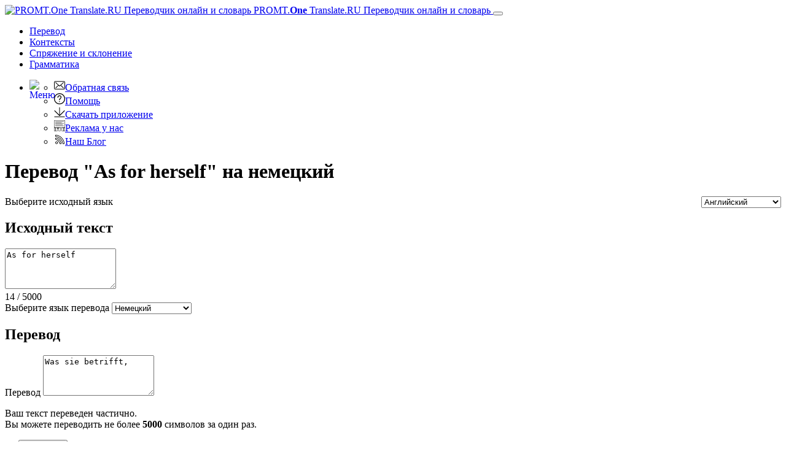

--- FILE ---
content_type: text/html; charset=utf-8
request_url: https://www.translate.ru/%D0%BF%D0%B5%D1%80%D0%B5%D0%B2%D0%BE%D0%B4/%D0%B0%D0%BD%D0%B3%D0%BB%D0%B8%D0%B9%D1%81%D0%BA%D0%B8%D0%B9-%D0%BD%D0%B5%D0%BC%D0%B5%D1%86%D0%BA%D0%B8%D0%B9/As%20for%20herself
body_size: 17877
content:
<!DOCTYPE html>
<html lang="ru" prefix="og: http://ogp.me/ns#">
<head>
    <meta charset="utf-8" />
    <meta http-equiv="X-UA-Compatible" content="IE=11" />
    <meta name="viewport" content="width=device-width, initial-scale=1.0" />
    <meta name="yandex" content="noyaca" />
    <meta property="og:site_name" content="PROMT.One" />
    <meta property="og:locale" content="ru" />
    <meta property="og:url" content="https://www.translate.ru/%D0%BF%D0%B5%D1%80%D0%B5%D0%B2%D0%BE%D0%B4/%D0%B0%D0%BD%D0%B3%D0%BB%D0%B8%D0%B9%D1%81%D0%BA%D0%B8%D0%B9-%D0%BD%D0%B5%D0%BC%D0%B5%D1%86%D0%BA%D0%B8%D0%B9/As%20for%20herself" />
        <meta property="og:title" content="As for herself – перевод на немецкий с английского | PROMT.One Переводчик" />
        <meta property="og:description" content="перевод &quot;As for herself&quot; с английского на немецкий от PROMT, was sie betrifft, транскрипция, произношение, примеры перевода, грамматика, онлайн-переводчик и словарь PROMT.One" />
        <title>As for herself – перевод на немецкий с английского | PROMT.One Переводчик</title>
        <meta name="description" content="перевод &quot;As for herself&quot; с английского на немецкий от PROMT, was sie betrifft, транскрипция, произношение, примеры перевода, грамматика, онлайн-переводчик и словарь PROMT.One" />
        <meta name="keywords" content="перевод, переводчик, переводить, перевести, перевод онлайн, переводчик онлайн, текст, PROMT, ПРОМТ, Английский, Французский, Немецкий, Испанский, Итальянский, Русский, Арабский, Португальский, Китайский, Японский, Турецкий, Казахский, Финский, Греческий, бесплатный переводчик, мобильный переводчик, iPhone, Android, Translate.ru, транслейт, транслейт ру, translate, словарь, словарь онлайн, онлайн-словарь, электронный словарь, значение слова, идиомы, идиоматический перевод, идиоматические выражения, перевод идиом, примеры употребления, контексты, контекстные значения" />
    <meta name="google" content="notranslate" />
    <meta name="yandex-verification" content="de8cb249faec00f1" />

        <link rel="canonical" href="https://www.translate.ru/%D0%BF%D0%B5%D1%80%D0%B5%D0%B2%D0%BE%D0%B4/%D0%B0%D0%BD%D0%B3%D0%BB%D0%B8%D0%B9%D1%81%D0%BA%D0%B8%D0%B9-%D0%BD%D0%B5%D0%BC%D0%B5%D1%86%D0%BA%D0%B8%D0%B9/as%20for%20herself" />

        <link rel="alternate" hreflang="ru" href="https://www.translate.ru/%D0%BF%D0%B5%D1%80%D0%B5%D0%B2%D0%BE%D0%B4/%D0%B0%D0%BD%D0%B3%D0%BB%D0%B8%D0%B9%D1%81%D0%BA%D0%B8%D0%B9-%D0%BD%D0%B5%D0%BC%D0%B5%D1%86%D0%BA%D0%B8%D0%B9/As%20for%20herself" />
    <link rel="alternate" hreflang="en" href="https://www.online-translator.com/translation/english-german/As%20for%20herself" />
    <link rel="alternate" hreflang="de" href="https://www.online-translator.com/%C3%BCbersetzung/englisch-deutsch/As%20for%20herself" />
    <link rel="alternate" hreflang="fr" href="https://www.online-translator.com/traduction/anglais-allemand/As%20for%20herself" />
    <link rel="alternate" hreflang="es" href="https://www.online-translator.com/traducci%C3%B3n/ingl%C3%A9s-alem%C3%A1n/As%20for%20herself" />
    <link rel="alternate" hreflang="pt" href="https://www.online-translator.com/tradu%C3%A7%C3%A3o/ingl%C3%AAs-alem%C3%A3o/As%20for%20herself" />


    
    <link rel="stylesheet" href="/css/lib.bundle.css?v=0sJZ41C7T-CNP8CpST3Nsz6UDV0" />
    <link rel="stylesheet" href="/css/desktop.bundle.css?v=mwMpjFAALIxIi22D_0ozNnQ_T8k" />


    <link rel="shortcut icon" type="image/svg+xml" href="/img/favicon.svg" />

    <link rel="preconnect" href="https://cdn.advertronic.io" />
    <link rel="preload" href="https://cdn.advertronic.io/b/6c7a7aba-09e6-431f-a1ae-9ec08e07c4c8.json" as="fetch" type="application/json" crossorigin />
</head>
<body class=" ru">

    <div class="content">
        <div id="mainBlock">
            <div class="main-content">
                <header>
                    <nav class="navbar navbar-expand-sm navbar-toggleable-sm">
    <div class="container-fluid">
        <a class="navbar-brand" href="/%D0%BF%D0%B5%D1%80%D0%B5%D0%B2%D0%BE%D0%B4">
            <img src="/img/mebius_logo.png" class="pull-left" height="20" alt="PROMT.One Translate.RU Переводчик онлайн и словарь" title="PROMT.One Translate.RU Переводчик онлайн и словарь">
            PROMT.<b>One</b> <span>Translate.RU Переводчик онлайн и словарь</span>
        </a>
        <button class="navbar-toggler" type="button" data-toggle="collapse" data-target=".navbar-collapse"
                aria-expanded="false" aria-label="Toggle navigation">
            <span class="navbar-toggler-icon"></span>
        </button>
        <div class="navbar-collapse collapse d-sm-inline-flex justify-content-between services-nav">
            <ul class="navbar-nav flex-grow-1 trru-menu">
                <li class="nav-item active">
                    <a class="nav-link" data-page-ix="0" href="/%D0%BF%D0%B5%D1%80%D0%B5%D0%B2%D0%BE%D0%B4" title="Перевод">Перевод</a>
                </li>
                <li class="nav-item">
                    <a class="nav-link" data-page-ix="2" href="/%D0%BA%D0%BE%D0%BD%D1%82%D0%B5%D0%BA%D1%81%D1%82%D1%8B" title="Контексты">Контексты</a>
                </li>
                <li class="nav-item">
                    <a class="nav-link" data-page-ix="3" href="/%D1%81%D0%BF%D1%80%D1%8F%D0%B6%D0%B5%D0%BD%D0%B8%D0%B5%20%D0%B8%20%D1%81%D0%BA%D0%BB%D0%BE%D0%BD%D0%B5%D0%BD%D0%B8%D0%B5" title="Спряжение и склонение">Спряжение <span class="ex-lg-screen-mi">и склонение</span></a>
                </li>
                <li class="nav-item">
                        <a class="nav-link" data-page-ix="-2" href="/grammars" title="Грамматика">Грамматика</a>
                </li>
            </ul>
        </div>
        <div id="topNav">
            <ul class="nav navbar-nav navbar-right">
                <li class="dropdown">
                    <a href="#" class="dropdown-toggle ui-icon ui-more" data-toggle="dropdown" id="menuBttn"><img src="/img/menu.svg" width="22" height="22" style="float: left;" alt="Меню"></a>
                    <ul class="dropdown-menu no-pop dropdown-menu-right">
                        <li class="no-pop">
                            <a href="/feedback">
                                <img src="[data-uri]" class="ui-li-icon" alt="Обратная связь"  width="18" height="18">Обратная связь
                            </a>
                        </li>
                        <li class="no-pop">
                            <a href="/help/">
                                <img src="[data-uri]" class="ui-li-icon" alt="Помощь"  width="18" height="18">Помощь
                            </a>
                        </li>
                        <li class="no-pop">
                            <a href="/download/">
                                <img src="[data-uri]" class="ui-li-icon" alt="Скачать приложение" width="18" height="18">Скачать приложение
                            </a>
                        </li>
                        <li class="no-pop">
                            <a href="/about/advertise/">
                                <img src="[data-uri]" class="ui-li-icon" alt="Реклама у нас"  width="18" height="18">Реклама у нас
                            </a>
                        </li>
                            <li class="no-pop">
                                <a href="https://blog.translate.ru/">
                                    <img src="[data-uri]" class="ui-li-icon" alt="Наш Блог"  width="18" height="18">Наш Блог
                                </a>
                            </li>
                    </ul>
                </li>
            </ul>
        </div>
    </div>
</nav>

                </header>
                <main>
                    <div class="row translationBlockWrap translator">
    <div class="col-12">
        <h1 class="title-content">Перевод &quot;As for herself&quot; на немецкий</h1>
        <div class="card-group translationBlock">
            <div class="vbrdr"></div>
            <div class="card source">
                <div class="card-header source-header text-right">
                    <a class="ui-icon close pull-right no-pop" id="clText" href="javascript:" title="Очистить"> </a>
                    <label for="fromLangs" class="form-label">Выберите исходный язык</label>
                    <select id="fromLangs" style="float: right" aria-label="Выберите исходный язык">
<option data-route="любой" data-to-values="az en ar el he es it kk ky zhcn ko de pl pt ru tt tr tk uz uk fi fr cv et ja" value="au">Определить язык</option><option data-route="азербайджанский" data-to-values="en ru" value="az">Азербайджанский</option><option data-route="английский" data-to-values="az ar el he es it kk ky zhcn ko de pl pt ru tt tr tk uz uk fi fr cv et ja" selected="selected" value="en">Английский</option><option data-route="арабский" data-to-values="en es it de pt ru fr" value="ar">Арабский</option><option data-route="греческий" data-to-values="en ru" value="el">Греческий</option><option data-route="иврит" data-to-values="en ru" value="he">Иврит</option><option data-route="испанский" data-to-values="en ar it kk zhcn ko de pt ru tr uk fi fr ja" value="es">Испанский</option><option data-route="итальянский" data-to-values="en ar es kk zhcn ko de pt ru tr uk fi fr ja" value="it">Итальянский</option><option data-route="казахский" data-to-values="en es it de pt ru uk fr" value="kk">Казахский</option><option data-route="киргизский" data-to-values="en ru" value="ky">Киргизский</option><option data-route="китайский" data-to-values="en es it de pt ru fr" value="zhcn">Китайский</option><option data-route="корейский" data-to-values="en es it de pt ru fr" value="ko">Корейский</option><option data-route="немецкий" data-to-values="en ar es it kk zhcn ko pt ru tr uk fi fr ja" value="de">Немецкий</option><option data-route="польский" data-to-values="en ru" value="pl">Польский</option><option data-route="португальский" data-to-values="en ar es it kk zhcn ko de ru tr uk fi fr ja" value="pt">Португальский</option><option data-route="русский" data-to-values="az en ar el he es it kk ky zhcn ko de pl pt tt tr tk uz uk fi fr cv et ja" value="ru">Русский</option><option data-route="татарский" data-to-values="en ru" value="tt">Татарский</option><option data-route="турецкий" data-to-values="en es it de pt ru fr" value="tr">Турецкий</option><option data-route="туркменский" data-to-values="en ru" value="tk">Туркменский</option><option data-route="узбекский" data-to-values="en ru" value="uz">Узбекский</option><option data-route="украинский" data-to-values="en es it kk de pt ru fr" value="uk">Украинский</option><option data-route="финский" data-to-values="en es it de pt ru fr" value="fi">Финский</option><option data-route="французский" data-to-values="en ar es it kk zhcn ko de pt ru tr uk fi ja" value="fr">Французский</option><option data-route="чувашский" data-to-values="en ru" value="cv">Чувашский</option><option data-route="эстонский" data-to-values="en ru" value="et">Эстонский</option><option data-route="японский" data-to-values="en es it de pt ru fr" value="ja">Японский</option>                    </select>
                </div>
                <div class="card-body source-body">
                    <h2 class="section-header">Исходный текст</h2>
                    <textarea id="sText" name="sText" class="form-control expand180-360 myscroll" rows="4" placeholder="Введите слово или текст для перевода">As for herself</textarea>
                </div>
                <div class="card-footer source-footer">
                    <div class="counter">
                        <span class="cur-length">14</span> / <span class="max-length">5000</span>
                    </div>
                    <div class="source-edit">
                        <a class="ui-icon copy-btn pull-left copyBttn no-pop" id="copyBttn" data-clipboard-action="copy" data-clipboard-target="#sText" href="javascript:" title="Копировать текст"></a>
                        <a class="ui-icon vkeyboard-btn pull-left no-pop" href="javascript:;" title="Виртуальная клавиатура"></a>
                    </div>
                </div>
            </div>
            <div class="card result">
                <div class="card-header result-header">
                    <label for="toLangs" class="form-label">Выберите язык перевода</label>
                    <select id="toLangs" data-dropup-auto="false" aria-label="Выберите язык перевода">
<option data-route="азербайджанский" value="az">Азербайджанский</option><option data-route="арабский" value="ar">Арабский</option><option data-route="греческий" value="el">Греческий</option><option data-route="иврит" value="he">Иврит</option><option data-route="испанский" value="es">Испанский</option><option data-route="итальянский" value="it">Итальянский</option><option data-route="казахский" value="kk">Казахский</option><option data-route="киргизский" value="ky">Киргизский</option><option data-route="китайский" value="zhcn">Китайский</option><option data-route="корейский" value="ko">Корейский</option><option data-route="немецкий" selected="selected" value="de">Немецкий</option><option data-route="польский" value="pl">Польский</option><option data-route="португальский" value="pt">Португальский</option><option data-route="русский" value="ru">Русский</option><option data-route="татарский" value="tt">Татарский</option><option data-route="турецкий" value="tr">Турецкий</option><option data-route="туркменский" value="tk">Туркменский</option><option data-route="узбекский" value="uz">Узбекский</option><option data-route="украинский" value="uk">Украинский</option><option data-route="финский" value="fi">Финский</option><option data-route="французский" value="fr">Французский</option><option data-route="чувашский" value="cv">Чувашский</option><option data-route="эстонский" value="et">Эстонский</option><option data-route="японский" value="ja">Японский</option>                    </select>

                </div>
                <div class="card-body result-body">
                    <h2 class="section-header">Перевод</h2>
                    <label for="tText" class="form-label">Перевод</label>
                    <textarea id="tText" class="form-control expand180-360 myscroll" rows="4">Was sie betrifft,</textarea>
                    <div id="warnIconDiv">
                        <p>
                            Ваш текст переведен частично.<br />
                            Вы можете переводить не более <b class="maxLen">5000</b> символов за один раз.<br>
                        </p>
                    </div>
                    <div class="mt-transcription"></div>
                </div>
                <div class="card-footer result-footer">
                    <div class="edit-opts">
                        <div id="resMenu" class="socResult">
    <a href="javascript:" class="ui-icon copy-btn pull-left copyBttn" id="copyIcon" data-clipboard-action="copy" data-clipboard-target="" title="Копировать текст"></a>
    <a href="javascript:;" id="shareIcon" class="ui-icon share-btn pull-left" data-toggle="modal" data-target="#saveLinkWin" title="Поделиться переводом"></a>
    <a href="javascript:" class="ui-icon print-btn pull-left" id="printIcon" title="Распечатать"></a>
</div>
                    </div>
                </div>
            </div>
            <a id="btnRevert" title="Поменять местами исходный язык и язык перевода">&lt;&gt;</a>
            <input type="button" id="btnTranslate" name="btnTranslate" value="Перевести" class="form-control" />
            <div id="loading" style="display: none;">
                <div class="f_circleG" id="frotateG_01"></div><div class="f_circleG" id="frotateG_02"></div><div class="f_circleG" id="frotateG_03"></div><div class="f_circleG" id="frotateG_04"></div><div class="f_circleG" id="frotateG_05"></div><div class="f_circleG" id="frotateG_06"></div><div class="f_circleG" id="frotateG_07"></div><div class="f_circleG" id="frotateG_08"></div>
                <!-- IF IE - use CSS Animation Fallback -->
                <!--[if lt IE 10 ]>
            <img src="/img/loading.gif" />
            <![endif]-->
            </div>
        </div>
    </div>
    <div class="col-12" id="adviseInfo">
    </div>
</div>
<div class="lg-gr-bg">
    <div class="row btt-info btt-info-top">
            <div class="col-4 mddlAdvBlock">
                <div class="mddlAdv middle-ronic clearfix">
                            <advertronic-slot data-name="translateru_300x250js_desk"></advertronic-slot>

                    <p class="hdr text-left">Реклама</p>
                </div>
            </div>
        <div class="col-8 show-inst" id="selResult">
            <div id="selResTranslation">
                    <div id="dictView">
    <h2 class="dict-header">Словарь для "As for herself"</h2>
        <div class="cforms_result">
            <div class="cform">
                <span class="ref_source">
                    <span class="source_only sayWord">As for herself</span>
                </span>
                <span class="ref_psp"></span>
            </div>
        <div class="translations">
            <div class="translation-item">
                <a href="/%D0%BF%D0%B5%D1%80%D0%B5%D0%B2%D0%BE%D0%B4/%D0%BD%D0%B5%D0%BC%D0%B5%D1%86%D0%BA%D0%B8%D0%B9-%D0%B0%D0%BD%D0%B3%D0%BB%D0%B8%D0%B9%D1%81%D0%BA%D0%B8%D0%B9/was%20sie%20betrifft" class="backLink">
                    <span class="result_only sayWord">was sie betrifft</span>
                </a>
                    <a class="ui-icon copy-btn copyBttn" data-clipboard-action="copy" data-clipboard-text="" title="Копировать текст" href="javascript:;"></a>
                    <a href="javascript:;" class="ui-icon warn-btn" title="Сообщить о проблеме"></a>
                </div>
        </div>
        </div>
</div>
            </div>
            <div id="phrasesResult">
            </div>
            <div id="selResSamples">
                <div id="topSamplesSelSource">
                            <h2 class="green">Контексты с "as for herself"</h2>

    <div class='samplesList'>
        <span class="samSource">She should have the right to decide <span class="sourceSample">for herself</span>.</span>
        <span class="samTranslation">Sie sollte das Recht haben, selbst <span class="sourceSample">zu</span> entscheiden.</span>

<div class="samOptions">
                <span class='samOptionsSource'>
                    <a class="ui-icon copy-btn pull-right copyBttn copySampleSourceBttn" data-clipboard-action="copy" data-clipboard-text="" href="javascript:;" title="Копировать текст"></a>
                </span>
                <span class='samOptionsTranslation'>
                    <a class="ui-icon copy-btn  copyBttn copySampleResultBttn" data-clipboard-action="copy" data-clipboard-text="" href="javascript:;" title="Копировать текст"></a>
                </span>

            </div>
    </div>
    <div class='samplesList'>
        <span class="samSource"><span class="sourceSample">As for</span> me, I have nothing to say at present.</span>
        <span class="samTranslation"><span class="sourceSample">Was mich betrifft</span>, habe ich im Moment nichts <span class="sourceSample">zu</span> sagen.</span>

<div class="samOptions">
                <span class='samOptionsSource'>
                    <a class="ui-icon copy-btn pull-right copyBttn copySampleSourceBttn" data-clipboard-action="copy" data-clipboard-text="" href="javascript:;" title="Копировать текст"></a>
                </span>
                <span class='samOptionsTranslation'>
                    <a class="ui-icon copy-btn  copyBttn copySampleResultBttn" data-clipboard-action="copy" data-clipboard-text="" href="javascript:;" title="Копировать текст"></a>
                </span>

            </div>
    </div>
    <div class='samplesList'>
        <span class="samSource"><span class="sourceSample">As for</span> dogs, customers may not bring them into this store.</span>
        <span class="samTranslation">Was Hunde angeht, dürfen die Kunden sie nicht mit ins Geschäft bringen.</span>

<div class="samOptions">
                <span class='samOptionsSource'>
                    <a class="ui-icon copy-btn pull-right copyBttn copySampleSourceBttn" data-clipboard-action="copy" data-clipboard-text="" href="javascript:;" title="Копировать текст"></a>
                </span>
                <span class='samOptionsTranslation'>
                    <a class="ui-icon copy-btn  copyBttn copySampleResultBttn" data-clipboard-action="copy" data-clipboard-text="" href="javascript:;" title="Копировать текст"></a>
                </span>

            </div>
    </div>
    <div class='samplesList'>
        <span class="samSource"><span class="sourceSample">As for</span> myself, Saturday will be convenient.</span>
        <span class="samTranslation"><span class="sourceSample">Für</span> mich würde Samstag gut passen.</span>

<div class="samOptions">
                <span class='samOptionsSource'>
                    <a class="ui-icon copy-btn pull-right copyBttn copySampleSourceBttn" data-clipboard-action="copy" data-clipboard-text="" href="javascript:;" title="Копировать текст"></a>
                </span>
                <span class='samOptionsTranslation'>
                    <a class="ui-icon copy-btn  copyBttn copySampleResultBttn" data-clipboard-action="copy" data-clipboard-text="" href="javascript:;" title="Копировать текст"></a>
                </span>

            </div>
    </div>
    <div class='samplesList'>
        <span class="samSource"><span class="sourceSample">As for</span> me, I like chicken better than pork.</span>
        <span class="samTranslation">Was mich betrifft, mag ich Huhn lieber <span class="sourceSample">als</span> Schwein.</span>

<div class="samOptions">
                <span class='samOptionsSource'>
                    <a class="ui-icon copy-btn pull-right copyBttn copySampleSourceBttn" data-clipboard-action="copy" data-clipboard-text="" href="javascript:;" title="Копировать текст"></a>
                </span>
                <span class='samOptionsTranslation'>
                    <a class="ui-icon copy-btn  copyBttn copySampleResultBttn" data-clipboard-action="copy" data-clipboard-text="" href="javascript:;" title="Копировать текст"></a>
                </span>

            </div>
    </div>




                </div>
                    <div id="moreSamplesSelSource" class="moreSamples">
                        <a href="/%D0%BA%D0%BE%D0%BD%D1%82%D0%B5%D0%BA%D1%81%D1%82%D1%8B/%D0%B0%D0%BD%D0%B3%D0%BB%D0%B8%D0%B9%D1%81%D0%BA%D0%B8%D0%B9-%D0%BD%D0%B5%D0%BC%D0%B5%D1%86%D0%BA%D0%B8%D0%B9/As%20for%20herself" id="linkMoreSamplesSelSource" title="Больше"><img src="/img/more.png" alt="Больше" width="20" height="12"></a>
                    </div>
                    <div class="disclaimer1">Примеры употребления слов в разных контекстах предоставляются исключительно в лингвистических целях, т. е. для изучения употребления слов в одном языке и вариантов их перевода на другой. Все образцы собраны автоматически из открытых источников с помощью технологии поиска на основе двуязычных данных. Если вы обнаружили орфографическую, пунктуационную или иную ошибку в оригинале или переводе, используйте опцию "Сообщить о проблеме"  или  <a href="/feedback">напишите нам</a></div>

            </div>
        </div>

            <div class="col-4 bx3-blog">
        <!-- blog -->
        <div id="blogRSS" class="topBlog info-block">
        </div>
    </div>
    <div class="col-4  bx3-at-prm-info">
        <div class="info-block">

                <img src="/img/promt_expert_nmt.png" class="advImg" alt="PROMT Expert NMT" width="260" height="150">
                <h3><a href="https://www.promt.ru/translation_software/download/expert/">PROMT Expert NMT</a></h3>
                <p><a href="https://www.promt.ru/translation_software/download/expert/">Переводчик для переводчиков</a></p>
                <p><a href="https://www.promt.ru/translation_software/download/expert/" class="btn try-premium">СКАЧАТЬ</a></p>
        </div>
        </div>
        <div class="col-4 bx3-at-nmt-info">
            <div class="info-block nmt-info">
                <img src="/img/promt_nmt.png" class="advImg" alt="PROMT Master NMT" width="260" height="150">
                <h3><a href="https://www.promt.ru/translation_software/download/home.php?utm_source=tr.ru&utm_medium=link&utm_campaign=master_ru">PROMT Master NMT</a></h3>
                    <p><a href="https://www.promt.ru/translation_software/download/home.php?utm_source=tr.ru&utm_medium=link&utm_campaign=master_ru">Точный переводчик документов без ограничений</a></p>
                    <p><a href="https://www.promt.ru/translation_software/download/home.php?utm_source=tr.ru&utm_medium=link&utm_campaign=master_ru" class="btn btn-outline-primary btn-info-more">СКАЧАТЬ</a></p>
            </div>
        </div>

    </div>
    <div class="download-mobile text-center">    <h3>Скачайте мобильное приложение PROMT.One</h3>    <div class="text-center" style="margin: 30px auto">        <a class="apple-store-dwl-btt" href="https://redirect.appmetrica.yandex.com/serve/530772633478807329?ct=Translate.Ru_home-page" style="margin: 0"><img src="/img/app_store_h40_ru_h.png" alt="Загрузить в App Store - PROMT.One" width="119" height="40"></a><a href="" style="margin-right: 20px" data-toggle="modal" data-target="#qrASModal"><img src="/img/qr4app.png" alt="Загрузить в App Store - PROMT.One" width="40" height="40"></a>        <a class="play-market-dwl-btt" href="https://redirect.appmetrica.yandex.com/serve/386621284076766672?referrer=utm_source%3DTranslate.Ru%26utm_medium%3Dhome-page%26utm_content%3Dlink%26utm_campaign%3Dpremium" style="margin: 0"><img src="/img/google_h40_ru_h.png" alt="Доступно в Google Play – PROMT.One" width="135" height="40"></a><a href="" style="margin-right: 20px" data-toggle="modal" data-target="#qrGPModal"><img src="/img/qr4app.png" alt="Доступно в Google Play – PROMT.One" width="40" height="40"></a>            </div></div><div class="feedback-partial description-bt mb-4">
    <h3 class="mt-4">Отзывы наших пользователей</h3>
    <div id="userFeedback" class="carousel slide w-640" data-ride="carousel" data-interval="10000">
        <ol class="carousel-indicators">
            <li data-target="#userFeedback" data-slide-to="0" class="active"></li>
            <li data-target="#userFeedback" data-slide-to="1" class=""></li>
            <li data-target="#userFeedback" data-slide-to="2" class=""></li>
            <li data-target="#userFeedback" data-slide-to="3" class=""></li>
            <li data-target="#userFeedback" data-slide-to="4" class=""></li>
        </ol>
        <div class="carousel-inner w-100" role="listbox">
            <div class="carousel-item active">
                <svg class="bd-placeholder-img bd-placeholder-img-lg d-block" width="0%" height="220" xmlns="http://www.w3.org/2000/svg" preserveAspectRatio="xMidYMid slice" focusable="false" role="img" aria-label="Placeholder: First slide"><title>Placeholder</title><rect width="100%" height="100%" fill="transparent"></rect><text x="100%" y="100%" fill="#111" dy=".3em"></text></svg>
                <div class="carousel-caption d-md-block">
                    <div class="ufb-user-avatar">НЛ</div>
                    <div class="ufb-user-info">
                        <span class="ufb-user-name">Николай Л.</span>
                        <span class="ufb-date">4 декабря 2021 г.</span>
                    </div>
                    <p class="ufb-content">Самый лучший сайт среди подобных. Пользуюсь только функцией "спряжение" (не один месяц), и она очень хорошо сделала - удобно очень. Самое лучшее - на опечатки внимания вообще не обращает.</p>
                    
                </div>
            </div>
            <div class="carousel-item">
                <svg class="bd-placeholder-img bd-placeholder-img-lg d-block " width="0%" height="220" xmlns="http://www.w3.org/2000/svg" preserveAspectRatio="xMidYMid slice" focusable="false" role="img" aria-label="Placeholder: Second slide"><title>Placeholder</title><rect width="100%" height="100%" fill="transparent"></rect><text x="100%" y="100%" fill="#222" dy=".3em"></text></svg>
                <div class="carousel-caption d-md-block">
                    <div class="ufb-user-avatar">ШС</div>
                    <div class="ufb-user-info">
                        <span class="ufb-user-name">Шамиль С.</span> 
                        <span class="ufb-date">3 ноября 2020 г.</span>
                    </div>
                        <p class="ufb-content">С моим домашним заданием по фр. языку очень помогает! Сказали что можно в словаре смотреть, искала и вот нашла самый хороший сайт. Всё кратко -- и род, и перевод. Короче, сайт ну суперский!!!!</p>

                    </div>
                </div>
            <div class="carousel-item ">
                <svg class="bd-placeholder-img bd-placeholder-img-lg d-block" width="0%" height="220" xmlns="http://www.w3.org/2000/svg" preserveAspectRatio="xMidYMid slice" focusable="false" role="img" aria-label="Placeholder: Third slide"><title>Placeholder</title><rect width="100%" height="100%" fill="transparent"></rect><text x="100%" y="100%" fill="#333" dy=".3em"></text></svg>
                <div class="carousel-caption d-md-block">
                    <div class="ufb-user-avatar">T</div>
                    <div class="ufb-user-info">
                        <span class="ufb-user-name">Termi0n</span><span class="ufb-date">7 мая 2021 г.</span>
                    </div>
                    <p class="ufb-content">Отличный сайт,самый лучший переводчик по моему мнению, так как тут приблизительно перевод похож на разговорный язык.</p>

                </div>
            </div>
            <div class="carousel-item">
                <svg class="bd-placeholder-img bd-placeholder-img-lg d-block" width="0%" height="220" xmlns="http://www.w3.org/2000/svg" preserveAspectRatio="xMidYMid slice" focusable="false" role="img" aria-label="Placeholder: Third slide"><title>Placeholder</title><rect width="100%" height="100%" fill="transparent"></rect><text x="100%" y="100%" fill="#333" dy=".3em"></text></svg>
                <div class="carousel-caption d-md-block">
                    <div class="ufb-user-avatar">A</div>
                    <div class="ufb-user-info">
                        <span class="ufb-user-name">A.N.G.</span><span class="ufb-date">29 июля 2020 г.</span>
                    </div>
                    <p class="ufb-content">По ряду текстов лучший переводчик технических текстов онлайн (более здравый, чем яндекс или гугл). Я всё же предпочитаю использовать все три основных переводчика, выбирая то, что лучше подходит</p>

                </div>
            </div>
            <div class="carousel-item">
                <svg class="bd-placeholder-img bd-placeholder-img-lg d-block" width="0%" height="220" xmlns="http://www.w3.org/2000/svg" preserveAspectRatio="xMidYMid slice" focusable="false" role="img" aria-label="Placeholder: Third slide"><title>Placeholder</title><rect width="100%" height="100%" fill="transparent"></rect><text x="100%" y="100%" fill="#333" dy=".3em"></text></svg>
                <div class="carousel-caption d-md-block">
                    <div class="ufb-user-avatar">IT</div>
                    <div class="ufb-user-info">
                        <span class="ufb-user-name">Irina T.</span><span class="ufb-date">15 августа 2020 г.</span>
                    </div>
                    <p class="ufb-content">Пользуюсь постоянно, проверяю грамматику, довольна. Удобно, четко с примерами, так что можно проверить то слово использовано или нет. Вариантов дается много.</p>

                </div>
            </div>
        </div>
        <a class="carousel-control-prev" href="#userFeedback" role="button" data-slide="prev">
            <span class="carousel-control-prev-icon" aria-hidden="true"></span>
            <span class="sr-only">Previous</span>
        </a>
        <a class="carousel-control-next" href="#userFeedback" role="button" data-slide="next">
            <span class="carousel-control-next-icon" aria-hidden="true"></span>
            <span class="sr-only">Next</span>
        </a>
    </div>
</div>

<div class="modal fade bd-example-modal-sm" id="qrGPModal" tabindex="-1" role="dialog" aria-labelledby="exampleModalLabel" aria-hidden="true">    <div class="modal-dialog modal-dialog-centered modal-sm" role="document">        <div class="modal-content">            <div class="text-right p-2">                <button type="button" class="close" data-dismiss="modal" aria-label="Close">                    <span aria-hidden="true">&times;</span>                </button>            </div>            <div class="modal-body text-center">                <h5>Приложение PROMT.One</h5>                               <img src="/img/qr/qr-c-trru-googleplay-hp.svg" width="150" alt="Доступно в Google Play - PROMT.One">                                <p class="m-2">Отсканируйте QR-код, чтобы установить приложение на смартфон</p>             </div>        </div>    </div></div><div class="modal fade bd-example-modal-sm" id="qrASModal" tabindex="-1" role="dialog" aria-labelledby="exampleModalLabel" aria-hidden="true">    <div class="modal-dialog modal-dialog-centered modal-sm" role="document">        <div class="modal-content">            <div class="text-right p-2">                <button type="button" class="close" data-dismiss="modal" aria-label="Close">                    <span aria-hidden="true">&times;</span>                </button>            </div>            <div class="modal-body text-center">                <h5>Приложение PROMT.One</h5>                <img src="/img/qr/qr-c-trru-appstore-hp.svg" width="150" alt="Загрузить в App Store - PROMT.One">                <p class="m-2">Отсканируйте QR-код, чтобы установить приложение на смартфон</p>            </div>        </div>    </div></div><div class="modal fade bd-example-modal-sm" id="qrAGModal" tabindex="-1" role="dialog" aria-labelledby="exampleModalLabel" aria-hidden="true">    <div class="modal-dialog modal-dialog-centered modal-sm" role="document">        <div class="modal-content">            <div class="text-right p-2">                <button type="button" class="close" data-dismiss="modal" aria-label="Close">                    <span aria-hidden="true">&times;</span>                </button>            </div>            <div class="modal-body text-center">                <h5>Приложение PROMT.One</h5>                <img src="/img/qr/qr-c-trru-appgallery-hp.svg" width="150" alt="Откройте в App Gallery – PROMT.One">                <p class="m-2">Отсканируйте QR-код, чтобы установить приложение на смартфон</p>            </div>        </div>    </div></div>
</div>

    <!-- saveLink-->
    <div class="modal fade bs-example-modal " tabindex="-1" role="dialog" aria-labelledby="saveLinkWin" id="saveLinkWin" data-backdrop="static">
        <div class="modal-dialog modal-lg" role="document">
            <div class="modal-content">
                <div class="modal-header">
                    <h5 class="modal-title">Поделиться переводом</h5>
                    <button type="button" class="close" data-dismiss="modal" aria-label="закрыть"><span aria-hidden="true">&times;</span></button>
                </div>
                <div class="modal-body">
                    <div id="getLinkSpan" data-role="content" data-theme="d" class="ui-corner-bottom ui-content">

                        <div id="loadingLink">
                            <img src="/img/al_fullWR.gif" width="15" height="15" alt="идет загрузка..."/> идет загрузка...
                        </div>

                        <div id="saveLinkResult">
                            <label for="dTrLink">Прямая ссылка на перевод:</label>
                            <div class="sharedLinkBlock">
                                <input type="text" id="dTrLink" class="form-control" name="dTrLink" value="https://www.translate.ru/%D0%BF%D0%B5%D1%80%D0%B5%D0%B2%D0%BE%D0%B4/%D0%B0%D0%BD%D0%B3%D0%BB%D0%B8%D0%B9%D1%81%D0%BA%D0%B8%D0%B9-%D0%BD%D0%B5%D0%BC%D0%B5%D1%86%D0%BA%D0%B8%D0%B9/As%20for%20herself" onfocus="this.select()" readonly="readonly" />
                                <a href="javascript:" class="ui-icon copy-btn pull-left copyBttn" id="copySharedLink" data-clipboard-action="copy" data-clipboard-target="#dTrLink" title="Копировать текст"></a>
                            </div>
                            <!-- //TO DO vk, fb, twit-->
                        </div>
                    </div>

                </div>

            </div>
        </div>
    </div>
    <!-- /saveLink-->
    <!-- alert win-->
    <div class="modal fade" tabindex="-1" role="dialog" id="alertgWin">
        <div class="modal-dialog " role="document" style="margin-top:200px;">
            <div class="modal-content na-user-style" style="border: 2px solid #00ab5b;">
                <div class="modal-body">
                    <button type="button" class="close" data-dismiss="modal" aria-label="закрыть" title="закрыть">
                        <span aria-hidden="true">&times;</span>
                    </button>
                    <p class="warn">
                Очень жаль,
            </p>
                    <p class="warn">
                        Но сейчас вы можете переводить только <b>5000</b>  символов за один раз.
                    </p>
                </div>

            </div>
        </div>
    </div>

    <!-- /alert win-->

<!-- Virtual Keyboard-->
<span id="vkb_f2" class="no-pop" style="z-index:1002; display:none;">
</span>

                        <div id="bottomAdvBlock" class="bottom-ronic">
                            <center>
                                        <advertronic-slot data-name="translateru_700x385_multiplex"></advertronic-slot>

                            </center>
                        </div>
                </main>
                <footer>
                    <div class="text-center" style="border-top: 1px solid #aaa; padding-top: 20px">
    <div id="bott_link">
        <form class="form-inline" id="uiForm" action="/uilang?returnUrl=%2F%25D0%25BF%25D0%25B5%25D1%2580%25D0%25B5%25D0%25B2%25D0%25BE%25D0%25B4%2F%25D0%25B0%25D0%25BD%25D0%25B3%25D0%25BB%25D0%25B8%25D0%25B9%25D1%2581%25D0%25BA%25D0%25B8%25D0%25B9-%25D0%25BD%25D0%25B5%25D0%25BC%25D0%25B5%25D1%2586%25D0%25BA%25D0%25B8%25D0%25B9%2FAs%2520for%2520herself" method="post">
            <p>
                <a href="/about/">О сервисе</a> | <a href="/about/terms">Условия использования</a> | <a href="/about/privacy">Политика конфиденциальности</a> 
                | <a href="/about/advertise/">Реклама у нас</a> | <a href="/help/">Помощь</a> 
                | <a href="javascript:;" onclick="javascript: setTimeout('$(\'#uiMobile\').submit();', 0); return false;">Мобильная версия</a> |
                  <label for="uiLang" class="form-label">Select a language</label>
                <select name="uiLang" id="uiLangs" class="selectpicker langselectformlist" data-container="body" aria-label="Select a language" onchange="javascript:setTimeout('$(\'#uiForm\').submit();', 0)">
                    <option value="ru" data-icon="lang-icon icon-ru" selected="selected">Русский</option>
                    <option value="en" data-icon="lang-icon icon-en">English</option>
                    <option value="de" data-icon="lang-icon icon-de">Deutsch</option>
                    <option value="fr" data-icon="lang-icon icon-fr">Fran&#231;ais</option>
                    <option value="es" data-icon="lang-icon icon-es">Espa&#241;ol</option>
                    <option value="pt" data-icon="lang-icon icon-pt">Portugu&#234;s</option>
                </select>
            </p>
        <input name="__RequestVerificationToken" type="hidden" value="CfDJ8DH3ktSSPPxDoy6ijXj_1i56f4sGb9ERNLk0nTtVMMwgmMv1V_-ocrNX0D1gmUEKJUIPe4cVcjV4B_fxGh3GXh-b549u2ZiMXkGZcy6r3GdnJ5_vAHdBCjINyl0J-vILsDtnnhF5obxYTzyLHHwbcnY" /></form>
        <form class="form-inline" id="uiMobile" action="/uimobile?returnUrl=%2F%25D0%25BF%25D0%25B5%25D1%2580%25D0%25B5%25D0%25B2%25D0%25BE%25D0%25B4%2F%25D0%25B0%25D0%25BD%25D0%25B3%25D0%25BB%25D0%25B8%25D0%25B9%25D1%2581%25D0%25BA%25D0%25B8%25D0%25B9-%25D0%25BD%25D0%25B5%25D0%25BC%25D0%25B5%25D1%2586%25D0%25BA%25D0%25B8%25D0%25B9%2FAs%2520for%2520herself" method="post">
        <input name="__RequestVerificationToken" type="hidden" value="CfDJ8DH3ktSSPPxDoy6ijXj_1i56f4sGb9ERNLk0nTtVMMwgmMv1V_-ocrNX0D1gmUEKJUIPe4cVcjV4B_fxGh3GXh-b549u2ZiMXkGZcy6r3GdnJ5_vAHdBCjINyl0J-vILsDtnnhF5obxYTzyLHHwbcnY" /></form>
    </div>
    <p><a href="https://www.promt.ru">© ООО «ПРОМТ»,  2010 - 2026</a></p>
</div>



<div class="text-center footer-link">
    <p>
        <a href="/%D0%BF%D0%B5%D1%80%D0%B5%D0%B2%D0%BE%D0%B4/%D0%B0%D0%BD%D0%B3%D0%BB%D0%B8%D0%B9%D1%81%D0%BA%D0%B8%D0%B9-%D1%80%D1%83%D1%81%D1%81%D0%BA%D0%B8%D0%B9">Перевод  английский</a>,
        <a href="/%D0%BF%D0%B5%D1%80%D0%B5%D0%B2%D0%BE%D0%B4/%D1%80%D1%83%D1%81%D1%81%D0%BA%D0%B8%D0%B9-%D0%B0%D0%BD%D0%B3%D0%BB%D0%B8%D0%B9%D1%81%D0%BA%D0%B8%D0%B9">перевод русский</a>,
        <a href="/%D0%BF%D0%B5%D1%80%D0%B5%D0%B2%D0%BE%D0%B4/%D0%BD%D0%B5%D0%BC%D0%B5%D1%86%D0%BA%D0%B8%D0%B9-%D1%80%D1%83%D1%81%D1%81%D0%BA%D0%B8%D0%B9">перевод  немецкий</a>,
        <a href="/%D0%BF%D0%B5%D1%80%D0%B5%D0%B2%D0%BE%D0%B4/%D1%84%D1%80%D0%B0%D0%BD%D1%86%D1%83%D0%B7%D1%81%D0%BA%D0%B8%D0%B9-%D1%80%D1%83%D1%81%D1%81%D0%BA%D0%B8%D0%B9">перевод  французский</a>,
        <a href="/%D0%BF%D0%B5%D1%80%D0%B5%D0%B2%D0%BE%D0%B4/%D0%B8%D1%81%D0%BF%D0%B0%D0%BD%D1%81%D0%BA%D0%B8%D0%B9-%D1%80%D1%83%D1%81%D1%81%D0%BA%D0%B8%D0%B9">перевод  испанский</a>,
        <a href="/%D0%BF%D0%B5%D1%80%D0%B5%D0%B2%D0%BE%D0%B4/%D0%B8%D1%82%D0%B0%D0%BB%D1%8C%D1%8F%D0%BD%D1%81%D0%BA%D0%B8%D0%B9-%D1%80%D1%83%D1%81%D1%81%D0%BA%D0%B8%D0%B9">перевод  итальянский</a>,
        <a href="/%D0%BF%D0%B5%D1%80%D0%B5%D0%B2%D0%BE%D0%B4/%D0%B0%D0%B7%D0%B5%D1%80%D0%B1%D0%B0%D0%B9%D0%B4%D0%B6%D0%B0%D0%BD%D1%81%D0%BA%D0%B8%D0%B9-%D1%80%D1%83%D1%81%D1%81%D0%BA%D0%B8%D0%B9">перевод  азербайджанский</a>,
        <a href="/%D0%BF%D0%B5%D1%80%D0%B5%D0%B2%D0%BE%D0%B4/%D0%B0%D1%80%D0%B0%D0%B1%D1%81%D0%BA%D0%B8%D0%B9-%D1%80%D1%83%D1%81%D1%81%D0%BA%D0%B8%D0%B9">перевод  арабский</a>,
        <a href="/%D0%BF%D0%B5%D1%80%D0%B5%D0%B2%D0%BE%D0%B4/%D0%B8%D0%B2%D1%80%D0%B8%D1%82-%D1%80%D1%83%D1%81%D1%81%D0%BA%D0%B8%D0%B9">перевод иврит</a>,
        <a href="/%D0%BF%D0%B5%D1%80%D0%B5%D0%B2%D0%BE%D0%B4/%D0%BA%D0%B0%D0%B7%D0%B0%D1%85%D1%81%D0%BA%D0%B8%D0%B9-%D1%80%D1%83%D1%81%D1%81%D0%BA%D0%B8%D0%B9">перевод  казахский</a>,
        <a href="/%D0%BF%D0%B5%D1%80%D0%B5%D0%B2%D0%BE%D0%B4/%D0%BA%D0%B8%D1%82%D0%B0%D0%B9%D1%81%D0%BA%D0%B8%D0%B9-%D1%80%D1%83%D1%81%D1%81%D0%BA%D0%B8%D0%B9">перевод  китайский</a>,
        <a href="/%D0%BF%D0%B5%D1%80%D0%B5%D0%B2%D0%BE%D0%B4/%D0%BA%D0%BE%D1%80%D0%B5%D0%B9%D1%81%D0%BA%D0%B8%D0%B9-%D1%80%D1%83%D1%81%D1%81%D0%BA%D0%B8%D0%B9">перевод  корейский</a>,
        <a href="/%D0%BF%D0%B5%D1%80%D0%B5%D0%B2%D0%BE%D0%B4/%D0%BF%D0%BE%D1%80%D1%82%D1%83%D0%B3%D0%B0%D0%BB%D1%8C%D1%81%D0%BA%D0%B8%D0%B9-%D1%80%D1%83%D1%81%D1%81%D0%BA%D0%B8%D0%B9">перевод  португальский</a>,
        <a href="/%D0%BF%D0%B5%D1%80%D0%B5%D0%B2%D0%BE%D0%B4/%D1%82%D0%B0%D1%82%D0%B0%D1%80%D1%81%D0%BA%D0%B8%D0%B9-%D1%80%D1%83%D1%81%D1%81%D0%BA%D0%B8%D0%B9">перевод  татарский</a>,
        <a href="/%D0%BF%D0%B5%D1%80%D0%B5%D0%B2%D0%BE%D0%B4/%D1%82%D1%83%D1%80%D0%B5%D1%86%D0%BA%D0%B8%D0%B9-%D1%80%D1%83%D1%81%D1%81%D0%BA%D0%B8%D0%B9">перевод  турецкий</a>,
        <a href="/%D0%BF%D0%B5%D1%80%D0%B5%D0%B2%D0%BE%D0%B4/%D1%82%D1%83%D1%80%D0%BA%D0%BC%D0%B5%D0%BD%D1%81%D0%BA%D0%B8%D0%B9-%D1%80%D1%83%D1%81%D1%81%D0%BA%D0%B8%D0%B9">перевод  туркменский</a>,
        <a href="/%D0%BF%D0%B5%D1%80%D0%B5%D0%B2%D0%BE%D0%B4/%D1%83%D0%B7%D0%B1%D0%B5%D0%BA%D1%81%D0%BA%D0%B8%D0%B9-%D1%80%D1%83%D1%81%D1%81%D0%BA%D0%B8%D0%B9">перевод  узбекский</a>,
        <a href="/%D0%BF%D0%B5%D1%80%D0%B5%D0%B2%D0%BE%D0%B4/%D1%83%D0%BA%D1%80%D0%B0%D0%B8%D0%BD%D1%81%D0%BA%D0%B8%D0%B9-%D1%80%D1%83%D1%81%D1%81%D0%BA%D0%B8%D0%B9">перевод  украинский</a>,
        <a href="/%D0%BF%D0%B5%D1%80%D0%B5%D0%B2%D0%BE%D0%B4/%D1%84%D0%B8%D0%BD%D1%81%D0%BA%D0%B8%D0%B9-%D1%80%D1%83%D1%81%D1%81%D0%BA%D0%B8%D0%B9">перевод финский</a>,
        <a href="/%D0%BF%D0%B5%D1%80%D0%B5%D0%B2%D0%BE%D0%B4/%D1%8D%D1%81%D1%82%D0%BE%D0%BD%D1%81%D0%BA%D0%B8%D0%B9-%D1%80%D1%83%D1%81%D1%81%D0%BA%D0%B8%D0%B9">перевод  эстонский</a>,
        <a href="/%D0%BF%D0%B5%D1%80%D0%B5%D0%B2%D0%BE%D0%B4/%D1%8F%D0%BF%D0%BE%D0%BD%D1%81%D0%BA%D0%B8%D0%B9-%D1%80%D1%83%D1%81%D1%81%D0%BA%D0%B8%D0%B9">перевод  японский</a>
    </p>
</div>
<div class="row footer-link">
    <div class="col-4 text-left">
        <h4>Возможности</h4>
        <p>
            <a href="/%D0%BF%D0%B5%D1%80%D0%B5%D0%B2%D0%BE%D0%B4">Перевод текста</a><br>
            <a href="/%D0%BA%D0%BE%D0%BD%D1%82%D0%B5%D0%BA%D1%81%D1%82%D1%8B">Примеры употребления</a><br>
            <a href="/%D1%81%D0%BF%D1%80%D1%8F%D0%B6%D0%B5%D0%BD%D0%B8%D0%B5%20%D0%B8%20%D1%81%D0%BA%D0%BB%D0%BE%D0%BD%D0%B5%D0%BD%D0%B8%D0%B5">Склонение и спряжение</a><br>
            <a href="https://blog.translate.ru">Наш блог</a>
        </p>

    </div>
    <div class="col-4 text-left">
        <h4>Бесплатные приложения</h4>
        <p>
            <a href="https://redirect.appmetrica.yandex.com/serve/530772633478807329?ct=Translate.Ru_home-page">PROMT.One для iOS</a><br>
            <a href="https://redirect.appmetrica.yandex.com/serve/386621284076766672?referrer=utm_source%3DTranslate.Ru%26utm_medium%3Dhome-page%26utm_content%3Dlink%26utm_campaign%3Dpremium">PROMT.One для Android</a><br>
        </p>
    </div>
    <div class="col-4 text-left">
        <h4>Предложения</h4>
        <p>
            <a href="/tools">Для  разработчиков</a>
        </p>
    </div>
</div>

                </footer>
            </div>
        </div>
        <div id="rightAdvExtBlock">
            <center>
                <div id="rightAdvBlock">
                    <p class="hdr text-center">Реклама</p>
                    <div id="Adv240" class="top-right-ronic">
                    </div>
                </div>
                    <div id="blogRSSRight" class="rightBlog d-none">
                            <div class="topBlog">
            <img src="/img/promt_blog.png" class="advImg" alt="Блог" width="260" height="81">
    <div class="blog-body">
        <a href="http://blog.translate.ru/2025/07/podvodim-itogi-vebinara-tri-cata/">
            <div class="blogHeader">Подводим итоги вебинара «ТРИ CATа»</div>
        </a>
            <div class="blogPost">3 июля 2025 года мы приняли участие в вебинаре «ТРИ CATа: Готовность отечественных CAT-систем». На вебинаре участники смогли увидеть демонстрацию работы сразу 3-х САТ-систем от российских разработчико</div>
            <div class="blogData">10.07.2025</div>
        
    </div>
        <span id="moreBlog" class="social">
            <a class="ui-icon-rm ui-vk-bttm ui-link" href="http://vk.com/translateru" title="VK"></a>
            <a class="ui-icon-rm ui-tw-bttm ui-link" href="http://twitter.com/translate_ru" title="Twitter"></a>
            <a class="ui-icon-rm ui-zen-bttm ui-link" href="https://zen.yandex.ru/promt" title="Zen"></a>
            <a class="ui-icon-rm ui-yt-bttm ui-link" href="https://www.youtube.com/user/PROMTru" title="YouTube"></a>
            <a class="ui-icon-rm ui-pb-bttm ui-link" href="https://www.promt.ru/press/blog/" title="PROMT Blog"></a>
            <a class="ui-icon-rm ui-rss-bttm ui-link" href="https://blog.translate.ru/" title="Translate.Ru Blog"></a>
        </span>
    </div>

                    </div>
            </center>

            <div class="slider-right-ronic">
            </div>

        </div>

            <div id="goLogin" class="modal fade bs-example-modal-sm" tabindex="-1" role="dialog" data-backdrop="static">
            <div class="modal-dialog modal-sm" role="document">
                <div class="modal-content">
                    <div class="modal-header">
                        <h5 class="modal-title">Добавить в избранное</h5>
                        <button type="button" class="close" data-dismiss="modal" aria-label="закрыть"><span aria-hidden="true">&times;</span></button>
                    </div>
                    <div class="modal-body">
                        <p>Для добавления в Избранное необходимо авторизоваться</p>
<p><a href="/account/login?parentUrl=https%3A%2F%2Fwww.translate.ru&amp;lang=ru" class="ui-link">Войти</a> или <a href="/account/register?parentUrl=https%3A%2F%2Fwww.translate.ru&amp;lang=ru" class="ui-link">Зарегистрироваться</a></p>
                    </div>
                </div>
            </div>
    </div>


        <form id="sfeedback" target="_blank" action="/feedback/samples" method="post">
            <input type="hidden" id="soriginal" name="soriginal" />
            <input type="hidden" id="stranslation" name="stranslation" />
            <input type="hidden" id="sdirCode" name="sdirCode" />
        <input name="__RequestVerificationToken" type="hidden" value="CfDJ8DH3ktSSPPxDoy6ijXj_1i56f4sGb9ERNLk0nTtVMMwgmMv1V_-ocrNX0D1gmUEKJUIPe4cVcjV4B_fxGh3GXh-b549u2ZiMXkGZcy6r3GdnJ5_vAHdBCjINyl0J-vILsDtnnhF5obxYTzyLHHwbcnY" /></form>

    </div>

        <div style="display:none;">
            <audio id="fAudio" controls src="/img/zero.mp3"></audio>
        </div>
        <!-- Yandex.Metrika counter -->
        <noscript><div><img src="https://mc.yandex.ru/watch/48971816" style="position:absolute; left:-9999px;" alt="" /></div></noscript>
        <!-- /Yandex.Metrika counter -->
        <div id="CookieConsent"><a href="javascript:cookieConsent();" class="okBtt btn btn-success">OK</a>Файлы cookie обеспечивают работу наших сервисов. Используя наш сайт, вы соглашаетесь с нашими правилами в отношении этих файлов. <a href="/about/privacy">Подробнее</a></div>



    <div class="slider-left-ronic">
    </div>

    <div><input id="_paft" type="hidden" value="cKLbWgjeVrx1pnjZ1anBGcoOwySZt2U-_276WH7jRSet7o4TPzwomoUQcjUbmrlF5_VzJgs" />
<input id="_xsrf" type="hidden" value="CfDJ8DH3ktSSPPxDoy6ijXj_1i56f4sGb9ERNLk0nTtVMMwgmMv1V_-ocrNX0D1gmUEKJUIPe4cVcjV4B_fxGh3GXh-b549u2ZiMXkGZcy6r3GdnJ5_vAHdBCjINyl0J-vILsDtnnhF5obxYTzyLHHwbcnY" />
</div>
        <script src="/js/lib.bundle.js?v=vSe5slMDvh7OyGagpCmhZJnq2YY"></script>
    <script src="/js/site.bundle.js?v=Em3j5gWUs2xBQKSjXAgNE-gVURc"></script>
        <script src="/js/trru.bundle.js?v=zQjXBgW3gN05R6-sNUYfgpPKgoc"></script>
                <script src="/js/page0.bundle.js?v=ayM8EiVhZqbepT94ungyWUf0yk4"></script>

    
<script>
    (function () {
        window.trruVars = {
            uiLang: "ru",
            isMobile: false,
            isPageSpeed: false,
            isiOs: false,
            userPaid: false,
            capLink: "https://www.promt.ru/translation_software/?utm_campaign=zaglush&amp;utm_medium=banner&amp;utm_source=trru",
            addFox: {
  "AddFoxTopBanner": {
    "id": "adfox_168536473257164767",
    "pp": "h",
    "p2": "gyus"
  },
  "AddFoxBottomBanner": {
    "id": "adfox_1695636703114284",
    "pp": "i",
    "p2": "gvoe"
  },
  "AddFoxRightBanner160": {
    "id": "adfox_17441898454925517",
    "pp": "g",
    "p2": "gzoz"
  },
  "AddFoxRightBanner300": {
    "id": "adfox_17441898454925517",
    "pp": "g",
    "p2": "jleg"
  },
  "AddFoxLeftBanner": {
    "id": "adfox_16850213776637488",
    "pp": "g",
    "p2": "gynm"
  },
  "AddFoxGPBanner": {
    "id": "adfox_168502209460193526",
    "pp": "g",
    "p2": "fhnn"
  },
  "AddFoxRuGPDesktopBanner": {
    "id": "adfox_168502233925622295",
    "pp": "i",
    "p2": "hxng"
  },
  "AddFoxRuGPMobileBanner": {
    "id": "adfox_168502280220875340",
    "pp": "i",
    "p2": "hxnf"
  },
  "AddFoxTopTopMobileBanner": {
    "id": "adfox_168536484976673362",
    "pp": "g",
    "p2": "ghqj"
  },
  "AddFoxTopMiddleMobileBanner": {
    "id": "adfox_16850225053646097",
    "pp": "g",
    "p2": "gkma"
  },
  "AddFoxBottomMobileBanner": {
    "id": "adfox_168502270329173008",
    "pp": "i",
    "p2": "fpwy"
  },
  "AdFoxSliderBanner": {
    "id": "adfox_168535446118252293",
    "pp": "i",
    "p2": "hvvk"
  },
  "AdFoxSliderRightBanner": {
    "id": "adfox_173321843942455517",
    "pp": "i",
    "p2": "jhwd"
  },
  "AdFoxStickyBanner": {
    "id": "adfox_163473416317316143",
    "pp": "i",
    "p2": "hjqx"
  },
  "AdFoxFloorBanner": {
    "blockId": "R-A-1587561-15",
    "type": "floorAd"
  },
  "AdFoxFloorBannerBig": {
    "blockId": "",
    "type": "floorAd"
  },
  "AddFoxSiteId": "cexi",
  "FatChilliSiteId": "translate.ru",
  "FatChilliAd": true,
  "isFC": {
    "left": false,
    "right": false,
    "bottom": false
  },
  "dfpAds": false
},
            clickiocdnID: "199431",
            runAds: true,
            gaId: "G-ERFZR8GL2D",
        };
    })();
</script>
        <script>
    (function () {
        window.trruMsgs = {
            copyText: "Копировать текст",
            copyTranslation: "Копировать перевод",
            showAll: "показать все",
            hide: "свернуть",
            addToFav: "Добавить в Мои переводы",
            removeToFav: "Удалить из Моих переводов",
            close: "Закрыть",
            virtualKeyboard: "Виртуальная клавиатура"
        };
    })();
</script>
    
    <script>
        $(document).ready(function () {
            var state = {
                isMobile: false,
                hasResult: true,
                dictDirCode: 'au-ru',
                formSeek: 'as for herself',
                dirCode: 'en-de',
                from: 'en',
                to: 'de',
                curPhrasesPage: 0,
                contains: '',
                isEdDirCode: true,
                isSmplDirCode: true,
                isCached: true,
                chars: 14,
                words: 3,
                time: 26,
                refType: 'OtherBot',
                userLimits: {"au-ca":400,"ca-en":400,"en-ca":400,"ca-ru":400,"ru-ca":400,"default":5000},
                textLimit: 5000,
                
            };
            trru.onLoad(0, state);
        });
    </script>


</body>
</html>
